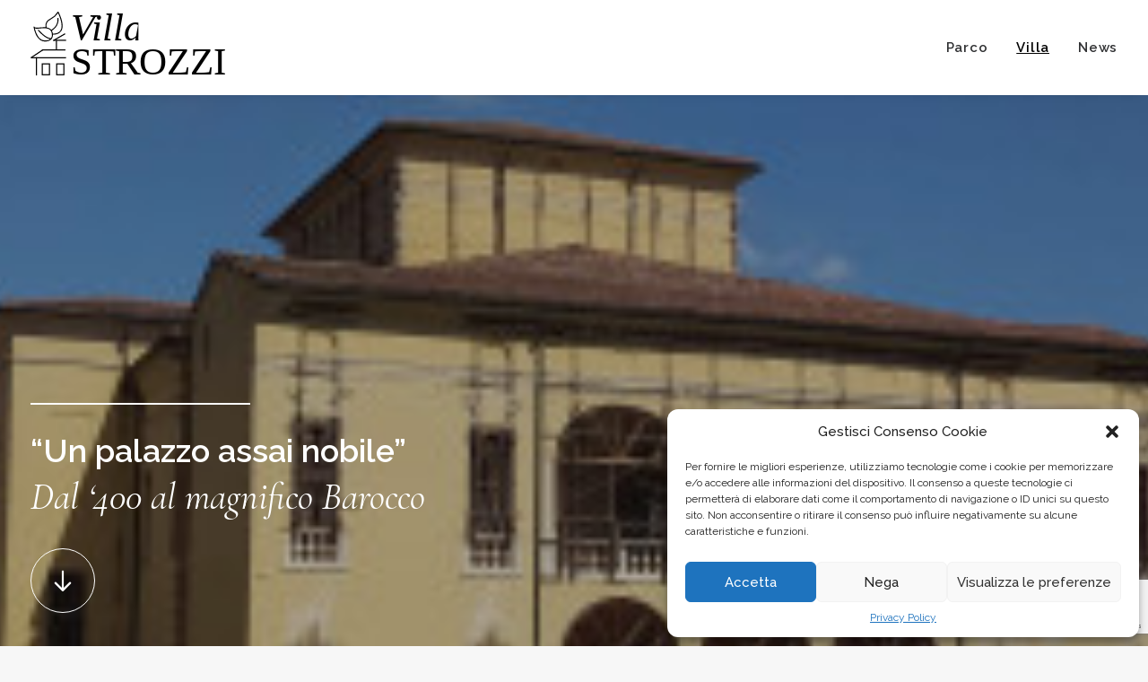

--- FILE ---
content_type: text/html; charset=utf-8
request_url: https://www.google.com/recaptcha/api2/anchor?ar=1&k=6LdYyjQoAAAAANe9_kUz_FpSKs68EchC0AL_BzMG&co=aHR0cHM6Ly92aWxsYXN0cm96emlwYWxpZGFuby5pdDo0NDM.&hl=en&v=PoyoqOPhxBO7pBk68S4YbpHZ&size=invisible&anchor-ms=20000&execute-ms=30000&cb=g3f3pr48oja6
body_size: 48815
content:
<!DOCTYPE HTML><html dir="ltr" lang="en"><head><meta http-equiv="Content-Type" content="text/html; charset=UTF-8">
<meta http-equiv="X-UA-Compatible" content="IE=edge">
<title>reCAPTCHA</title>
<style type="text/css">
/* cyrillic-ext */
@font-face {
  font-family: 'Roboto';
  font-style: normal;
  font-weight: 400;
  font-stretch: 100%;
  src: url(//fonts.gstatic.com/s/roboto/v48/KFO7CnqEu92Fr1ME7kSn66aGLdTylUAMa3GUBHMdazTgWw.woff2) format('woff2');
  unicode-range: U+0460-052F, U+1C80-1C8A, U+20B4, U+2DE0-2DFF, U+A640-A69F, U+FE2E-FE2F;
}
/* cyrillic */
@font-face {
  font-family: 'Roboto';
  font-style: normal;
  font-weight: 400;
  font-stretch: 100%;
  src: url(//fonts.gstatic.com/s/roboto/v48/KFO7CnqEu92Fr1ME7kSn66aGLdTylUAMa3iUBHMdazTgWw.woff2) format('woff2');
  unicode-range: U+0301, U+0400-045F, U+0490-0491, U+04B0-04B1, U+2116;
}
/* greek-ext */
@font-face {
  font-family: 'Roboto';
  font-style: normal;
  font-weight: 400;
  font-stretch: 100%;
  src: url(//fonts.gstatic.com/s/roboto/v48/KFO7CnqEu92Fr1ME7kSn66aGLdTylUAMa3CUBHMdazTgWw.woff2) format('woff2');
  unicode-range: U+1F00-1FFF;
}
/* greek */
@font-face {
  font-family: 'Roboto';
  font-style: normal;
  font-weight: 400;
  font-stretch: 100%;
  src: url(//fonts.gstatic.com/s/roboto/v48/KFO7CnqEu92Fr1ME7kSn66aGLdTylUAMa3-UBHMdazTgWw.woff2) format('woff2');
  unicode-range: U+0370-0377, U+037A-037F, U+0384-038A, U+038C, U+038E-03A1, U+03A3-03FF;
}
/* math */
@font-face {
  font-family: 'Roboto';
  font-style: normal;
  font-weight: 400;
  font-stretch: 100%;
  src: url(//fonts.gstatic.com/s/roboto/v48/KFO7CnqEu92Fr1ME7kSn66aGLdTylUAMawCUBHMdazTgWw.woff2) format('woff2');
  unicode-range: U+0302-0303, U+0305, U+0307-0308, U+0310, U+0312, U+0315, U+031A, U+0326-0327, U+032C, U+032F-0330, U+0332-0333, U+0338, U+033A, U+0346, U+034D, U+0391-03A1, U+03A3-03A9, U+03B1-03C9, U+03D1, U+03D5-03D6, U+03F0-03F1, U+03F4-03F5, U+2016-2017, U+2034-2038, U+203C, U+2040, U+2043, U+2047, U+2050, U+2057, U+205F, U+2070-2071, U+2074-208E, U+2090-209C, U+20D0-20DC, U+20E1, U+20E5-20EF, U+2100-2112, U+2114-2115, U+2117-2121, U+2123-214F, U+2190, U+2192, U+2194-21AE, U+21B0-21E5, U+21F1-21F2, U+21F4-2211, U+2213-2214, U+2216-22FF, U+2308-230B, U+2310, U+2319, U+231C-2321, U+2336-237A, U+237C, U+2395, U+239B-23B7, U+23D0, U+23DC-23E1, U+2474-2475, U+25AF, U+25B3, U+25B7, U+25BD, U+25C1, U+25CA, U+25CC, U+25FB, U+266D-266F, U+27C0-27FF, U+2900-2AFF, U+2B0E-2B11, U+2B30-2B4C, U+2BFE, U+3030, U+FF5B, U+FF5D, U+1D400-1D7FF, U+1EE00-1EEFF;
}
/* symbols */
@font-face {
  font-family: 'Roboto';
  font-style: normal;
  font-weight: 400;
  font-stretch: 100%;
  src: url(//fonts.gstatic.com/s/roboto/v48/KFO7CnqEu92Fr1ME7kSn66aGLdTylUAMaxKUBHMdazTgWw.woff2) format('woff2');
  unicode-range: U+0001-000C, U+000E-001F, U+007F-009F, U+20DD-20E0, U+20E2-20E4, U+2150-218F, U+2190, U+2192, U+2194-2199, U+21AF, U+21E6-21F0, U+21F3, U+2218-2219, U+2299, U+22C4-22C6, U+2300-243F, U+2440-244A, U+2460-24FF, U+25A0-27BF, U+2800-28FF, U+2921-2922, U+2981, U+29BF, U+29EB, U+2B00-2BFF, U+4DC0-4DFF, U+FFF9-FFFB, U+10140-1018E, U+10190-1019C, U+101A0, U+101D0-101FD, U+102E0-102FB, U+10E60-10E7E, U+1D2C0-1D2D3, U+1D2E0-1D37F, U+1F000-1F0FF, U+1F100-1F1AD, U+1F1E6-1F1FF, U+1F30D-1F30F, U+1F315, U+1F31C, U+1F31E, U+1F320-1F32C, U+1F336, U+1F378, U+1F37D, U+1F382, U+1F393-1F39F, U+1F3A7-1F3A8, U+1F3AC-1F3AF, U+1F3C2, U+1F3C4-1F3C6, U+1F3CA-1F3CE, U+1F3D4-1F3E0, U+1F3ED, U+1F3F1-1F3F3, U+1F3F5-1F3F7, U+1F408, U+1F415, U+1F41F, U+1F426, U+1F43F, U+1F441-1F442, U+1F444, U+1F446-1F449, U+1F44C-1F44E, U+1F453, U+1F46A, U+1F47D, U+1F4A3, U+1F4B0, U+1F4B3, U+1F4B9, U+1F4BB, U+1F4BF, U+1F4C8-1F4CB, U+1F4D6, U+1F4DA, U+1F4DF, U+1F4E3-1F4E6, U+1F4EA-1F4ED, U+1F4F7, U+1F4F9-1F4FB, U+1F4FD-1F4FE, U+1F503, U+1F507-1F50B, U+1F50D, U+1F512-1F513, U+1F53E-1F54A, U+1F54F-1F5FA, U+1F610, U+1F650-1F67F, U+1F687, U+1F68D, U+1F691, U+1F694, U+1F698, U+1F6AD, U+1F6B2, U+1F6B9-1F6BA, U+1F6BC, U+1F6C6-1F6CF, U+1F6D3-1F6D7, U+1F6E0-1F6EA, U+1F6F0-1F6F3, U+1F6F7-1F6FC, U+1F700-1F7FF, U+1F800-1F80B, U+1F810-1F847, U+1F850-1F859, U+1F860-1F887, U+1F890-1F8AD, U+1F8B0-1F8BB, U+1F8C0-1F8C1, U+1F900-1F90B, U+1F93B, U+1F946, U+1F984, U+1F996, U+1F9E9, U+1FA00-1FA6F, U+1FA70-1FA7C, U+1FA80-1FA89, U+1FA8F-1FAC6, U+1FACE-1FADC, U+1FADF-1FAE9, U+1FAF0-1FAF8, U+1FB00-1FBFF;
}
/* vietnamese */
@font-face {
  font-family: 'Roboto';
  font-style: normal;
  font-weight: 400;
  font-stretch: 100%;
  src: url(//fonts.gstatic.com/s/roboto/v48/KFO7CnqEu92Fr1ME7kSn66aGLdTylUAMa3OUBHMdazTgWw.woff2) format('woff2');
  unicode-range: U+0102-0103, U+0110-0111, U+0128-0129, U+0168-0169, U+01A0-01A1, U+01AF-01B0, U+0300-0301, U+0303-0304, U+0308-0309, U+0323, U+0329, U+1EA0-1EF9, U+20AB;
}
/* latin-ext */
@font-face {
  font-family: 'Roboto';
  font-style: normal;
  font-weight: 400;
  font-stretch: 100%;
  src: url(//fonts.gstatic.com/s/roboto/v48/KFO7CnqEu92Fr1ME7kSn66aGLdTylUAMa3KUBHMdazTgWw.woff2) format('woff2');
  unicode-range: U+0100-02BA, U+02BD-02C5, U+02C7-02CC, U+02CE-02D7, U+02DD-02FF, U+0304, U+0308, U+0329, U+1D00-1DBF, U+1E00-1E9F, U+1EF2-1EFF, U+2020, U+20A0-20AB, U+20AD-20C0, U+2113, U+2C60-2C7F, U+A720-A7FF;
}
/* latin */
@font-face {
  font-family: 'Roboto';
  font-style: normal;
  font-weight: 400;
  font-stretch: 100%;
  src: url(//fonts.gstatic.com/s/roboto/v48/KFO7CnqEu92Fr1ME7kSn66aGLdTylUAMa3yUBHMdazQ.woff2) format('woff2');
  unicode-range: U+0000-00FF, U+0131, U+0152-0153, U+02BB-02BC, U+02C6, U+02DA, U+02DC, U+0304, U+0308, U+0329, U+2000-206F, U+20AC, U+2122, U+2191, U+2193, U+2212, U+2215, U+FEFF, U+FFFD;
}
/* cyrillic-ext */
@font-face {
  font-family: 'Roboto';
  font-style: normal;
  font-weight: 500;
  font-stretch: 100%;
  src: url(//fonts.gstatic.com/s/roboto/v48/KFO7CnqEu92Fr1ME7kSn66aGLdTylUAMa3GUBHMdazTgWw.woff2) format('woff2');
  unicode-range: U+0460-052F, U+1C80-1C8A, U+20B4, U+2DE0-2DFF, U+A640-A69F, U+FE2E-FE2F;
}
/* cyrillic */
@font-face {
  font-family: 'Roboto';
  font-style: normal;
  font-weight: 500;
  font-stretch: 100%;
  src: url(//fonts.gstatic.com/s/roboto/v48/KFO7CnqEu92Fr1ME7kSn66aGLdTylUAMa3iUBHMdazTgWw.woff2) format('woff2');
  unicode-range: U+0301, U+0400-045F, U+0490-0491, U+04B0-04B1, U+2116;
}
/* greek-ext */
@font-face {
  font-family: 'Roboto';
  font-style: normal;
  font-weight: 500;
  font-stretch: 100%;
  src: url(//fonts.gstatic.com/s/roboto/v48/KFO7CnqEu92Fr1ME7kSn66aGLdTylUAMa3CUBHMdazTgWw.woff2) format('woff2');
  unicode-range: U+1F00-1FFF;
}
/* greek */
@font-face {
  font-family: 'Roboto';
  font-style: normal;
  font-weight: 500;
  font-stretch: 100%;
  src: url(//fonts.gstatic.com/s/roboto/v48/KFO7CnqEu92Fr1ME7kSn66aGLdTylUAMa3-UBHMdazTgWw.woff2) format('woff2');
  unicode-range: U+0370-0377, U+037A-037F, U+0384-038A, U+038C, U+038E-03A1, U+03A3-03FF;
}
/* math */
@font-face {
  font-family: 'Roboto';
  font-style: normal;
  font-weight: 500;
  font-stretch: 100%;
  src: url(//fonts.gstatic.com/s/roboto/v48/KFO7CnqEu92Fr1ME7kSn66aGLdTylUAMawCUBHMdazTgWw.woff2) format('woff2');
  unicode-range: U+0302-0303, U+0305, U+0307-0308, U+0310, U+0312, U+0315, U+031A, U+0326-0327, U+032C, U+032F-0330, U+0332-0333, U+0338, U+033A, U+0346, U+034D, U+0391-03A1, U+03A3-03A9, U+03B1-03C9, U+03D1, U+03D5-03D6, U+03F0-03F1, U+03F4-03F5, U+2016-2017, U+2034-2038, U+203C, U+2040, U+2043, U+2047, U+2050, U+2057, U+205F, U+2070-2071, U+2074-208E, U+2090-209C, U+20D0-20DC, U+20E1, U+20E5-20EF, U+2100-2112, U+2114-2115, U+2117-2121, U+2123-214F, U+2190, U+2192, U+2194-21AE, U+21B0-21E5, U+21F1-21F2, U+21F4-2211, U+2213-2214, U+2216-22FF, U+2308-230B, U+2310, U+2319, U+231C-2321, U+2336-237A, U+237C, U+2395, U+239B-23B7, U+23D0, U+23DC-23E1, U+2474-2475, U+25AF, U+25B3, U+25B7, U+25BD, U+25C1, U+25CA, U+25CC, U+25FB, U+266D-266F, U+27C0-27FF, U+2900-2AFF, U+2B0E-2B11, U+2B30-2B4C, U+2BFE, U+3030, U+FF5B, U+FF5D, U+1D400-1D7FF, U+1EE00-1EEFF;
}
/* symbols */
@font-face {
  font-family: 'Roboto';
  font-style: normal;
  font-weight: 500;
  font-stretch: 100%;
  src: url(//fonts.gstatic.com/s/roboto/v48/KFO7CnqEu92Fr1ME7kSn66aGLdTylUAMaxKUBHMdazTgWw.woff2) format('woff2');
  unicode-range: U+0001-000C, U+000E-001F, U+007F-009F, U+20DD-20E0, U+20E2-20E4, U+2150-218F, U+2190, U+2192, U+2194-2199, U+21AF, U+21E6-21F0, U+21F3, U+2218-2219, U+2299, U+22C4-22C6, U+2300-243F, U+2440-244A, U+2460-24FF, U+25A0-27BF, U+2800-28FF, U+2921-2922, U+2981, U+29BF, U+29EB, U+2B00-2BFF, U+4DC0-4DFF, U+FFF9-FFFB, U+10140-1018E, U+10190-1019C, U+101A0, U+101D0-101FD, U+102E0-102FB, U+10E60-10E7E, U+1D2C0-1D2D3, U+1D2E0-1D37F, U+1F000-1F0FF, U+1F100-1F1AD, U+1F1E6-1F1FF, U+1F30D-1F30F, U+1F315, U+1F31C, U+1F31E, U+1F320-1F32C, U+1F336, U+1F378, U+1F37D, U+1F382, U+1F393-1F39F, U+1F3A7-1F3A8, U+1F3AC-1F3AF, U+1F3C2, U+1F3C4-1F3C6, U+1F3CA-1F3CE, U+1F3D4-1F3E0, U+1F3ED, U+1F3F1-1F3F3, U+1F3F5-1F3F7, U+1F408, U+1F415, U+1F41F, U+1F426, U+1F43F, U+1F441-1F442, U+1F444, U+1F446-1F449, U+1F44C-1F44E, U+1F453, U+1F46A, U+1F47D, U+1F4A3, U+1F4B0, U+1F4B3, U+1F4B9, U+1F4BB, U+1F4BF, U+1F4C8-1F4CB, U+1F4D6, U+1F4DA, U+1F4DF, U+1F4E3-1F4E6, U+1F4EA-1F4ED, U+1F4F7, U+1F4F9-1F4FB, U+1F4FD-1F4FE, U+1F503, U+1F507-1F50B, U+1F50D, U+1F512-1F513, U+1F53E-1F54A, U+1F54F-1F5FA, U+1F610, U+1F650-1F67F, U+1F687, U+1F68D, U+1F691, U+1F694, U+1F698, U+1F6AD, U+1F6B2, U+1F6B9-1F6BA, U+1F6BC, U+1F6C6-1F6CF, U+1F6D3-1F6D7, U+1F6E0-1F6EA, U+1F6F0-1F6F3, U+1F6F7-1F6FC, U+1F700-1F7FF, U+1F800-1F80B, U+1F810-1F847, U+1F850-1F859, U+1F860-1F887, U+1F890-1F8AD, U+1F8B0-1F8BB, U+1F8C0-1F8C1, U+1F900-1F90B, U+1F93B, U+1F946, U+1F984, U+1F996, U+1F9E9, U+1FA00-1FA6F, U+1FA70-1FA7C, U+1FA80-1FA89, U+1FA8F-1FAC6, U+1FACE-1FADC, U+1FADF-1FAE9, U+1FAF0-1FAF8, U+1FB00-1FBFF;
}
/* vietnamese */
@font-face {
  font-family: 'Roboto';
  font-style: normal;
  font-weight: 500;
  font-stretch: 100%;
  src: url(//fonts.gstatic.com/s/roboto/v48/KFO7CnqEu92Fr1ME7kSn66aGLdTylUAMa3OUBHMdazTgWw.woff2) format('woff2');
  unicode-range: U+0102-0103, U+0110-0111, U+0128-0129, U+0168-0169, U+01A0-01A1, U+01AF-01B0, U+0300-0301, U+0303-0304, U+0308-0309, U+0323, U+0329, U+1EA0-1EF9, U+20AB;
}
/* latin-ext */
@font-face {
  font-family: 'Roboto';
  font-style: normal;
  font-weight: 500;
  font-stretch: 100%;
  src: url(//fonts.gstatic.com/s/roboto/v48/KFO7CnqEu92Fr1ME7kSn66aGLdTylUAMa3KUBHMdazTgWw.woff2) format('woff2');
  unicode-range: U+0100-02BA, U+02BD-02C5, U+02C7-02CC, U+02CE-02D7, U+02DD-02FF, U+0304, U+0308, U+0329, U+1D00-1DBF, U+1E00-1E9F, U+1EF2-1EFF, U+2020, U+20A0-20AB, U+20AD-20C0, U+2113, U+2C60-2C7F, U+A720-A7FF;
}
/* latin */
@font-face {
  font-family: 'Roboto';
  font-style: normal;
  font-weight: 500;
  font-stretch: 100%;
  src: url(//fonts.gstatic.com/s/roboto/v48/KFO7CnqEu92Fr1ME7kSn66aGLdTylUAMa3yUBHMdazQ.woff2) format('woff2');
  unicode-range: U+0000-00FF, U+0131, U+0152-0153, U+02BB-02BC, U+02C6, U+02DA, U+02DC, U+0304, U+0308, U+0329, U+2000-206F, U+20AC, U+2122, U+2191, U+2193, U+2212, U+2215, U+FEFF, U+FFFD;
}
/* cyrillic-ext */
@font-face {
  font-family: 'Roboto';
  font-style: normal;
  font-weight: 900;
  font-stretch: 100%;
  src: url(//fonts.gstatic.com/s/roboto/v48/KFO7CnqEu92Fr1ME7kSn66aGLdTylUAMa3GUBHMdazTgWw.woff2) format('woff2');
  unicode-range: U+0460-052F, U+1C80-1C8A, U+20B4, U+2DE0-2DFF, U+A640-A69F, U+FE2E-FE2F;
}
/* cyrillic */
@font-face {
  font-family: 'Roboto';
  font-style: normal;
  font-weight: 900;
  font-stretch: 100%;
  src: url(//fonts.gstatic.com/s/roboto/v48/KFO7CnqEu92Fr1ME7kSn66aGLdTylUAMa3iUBHMdazTgWw.woff2) format('woff2');
  unicode-range: U+0301, U+0400-045F, U+0490-0491, U+04B0-04B1, U+2116;
}
/* greek-ext */
@font-face {
  font-family: 'Roboto';
  font-style: normal;
  font-weight: 900;
  font-stretch: 100%;
  src: url(//fonts.gstatic.com/s/roboto/v48/KFO7CnqEu92Fr1ME7kSn66aGLdTylUAMa3CUBHMdazTgWw.woff2) format('woff2');
  unicode-range: U+1F00-1FFF;
}
/* greek */
@font-face {
  font-family: 'Roboto';
  font-style: normal;
  font-weight: 900;
  font-stretch: 100%;
  src: url(//fonts.gstatic.com/s/roboto/v48/KFO7CnqEu92Fr1ME7kSn66aGLdTylUAMa3-UBHMdazTgWw.woff2) format('woff2');
  unicode-range: U+0370-0377, U+037A-037F, U+0384-038A, U+038C, U+038E-03A1, U+03A3-03FF;
}
/* math */
@font-face {
  font-family: 'Roboto';
  font-style: normal;
  font-weight: 900;
  font-stretch: 100%;
  src: url(//fonts.gstatic.com/s/roboto/v48/KFO7CnqEu92Fr1ME7kSn66aGLdTylUAMawCUBHMdazTgWw.woff2) format('woff2');
  unicode-range: U+0302-0303, U+0305, U+0307-0308, U+0310, U+0312, U+0315, U+031A, U+0326-0327, U+032C, U+032F-0330, U+0332-0333, U+0338, U+033A, U+0346, U+034D, U+0391-03A1, U+03A3-03A9, U+03B1-03C9, U+03D1, U+03D5-03D6, U+03F0-03F1, U+03F4-03F5, U+2016-2017, U+2034-2038, U+203C, U+2040, U+2043, U+2047, U+2050, U+2057, U+205F, U+2070-2071, U+2074-208E, U+2090-209C, U+20D0-20DC, U+20E1, U+20E5-20EF, U+2100-2112, U+2114-2115, U+2117-2121, U+2123-214F, U+2190, U+2192, U+2194-21AE, U+21B0-21E5, U+21F1-21F2, U+21F4-2211, U+2213-2214, U+2216-22FF, U+2308-230B, U+2310, U+2319, U+231C-2321, U+2336-237A, U+237C, U+2395, U+239B-23B7, U+23D0, U+23DC-23E1, U+2474-2475, U+25AF, U+25B3, U+25B7, U+25BD, U+25C1, U+25CA, U+25CC, U+25FB, U+266D-266F, U+27C0-27FF, U+2900-2AFF, U+2B0E-2B11, U+2B30-2B4C, U+2BFE, U+3030, U+FF5B, U+FF5D, U+1D400-1D7FF, U+1EE00-1EEFF;
}
/* symbols */
@font-face {
  font-family: 'Roboto';
  font-style: normal;
  font-weight: 900;
  font-stretch: 100%;
  src: url(//fonts.gstatic.com/s/roboto/v48/KFO7CnqEu92Fr1ME7kSn66aGLdTylUAMaxKUBHMdazTgWw.woff2) format('woff2');
  unicode-range: U+0001-000C, U+000E-001F, U+007F-009F, U+20DD-20E0, U+20E2-20E4, U+2150-218F, U+2190, U+2192, U+2194-2199, U+21AF, U+21E6-21F0, U+21F3, U+2218-2219, U+2299, U+22C4-22C6, U+2300-243F, U+2440-244A, U+2460-24FF, U+25A0-27BF, U+2800-28FF, U+2921-2922, U+2981, U+29BF, U+29EB, U+2B00-2BFF, U+4DC0-4DFF, U+FFF9-FFFB, U+10140-1018E, U+10190-1019C, U+101A0, U+101D0-101FD, U+102E0-102FB, U+10E60-10E7E, U+1D2C0-1D2D3, U+1D2E0-1D37F, U+1F000-1F0FF, U+1F100-1F1AD, U+1F1E6-1F1FF, U+1F30D-1F30F, U+1F315, U+1F31C, U+1F31E, U+1F320-1F32C, U+1F336, U+1F378, U+1F37D, U+1F382, U+1F393-1F39F, U+1F3A7-1F3A8, U+1F3AC-1F3AF, U+1F3C2, U+1F3C4-1F3C6, U+1F3CA-1F3CE, U+1F3D4-1F3E0, U+1F3ED, U+1F3F1-1F3F3, U+1F3F5-1F3F7, U+1F408, U+1F415, U+1F41F, U+1F426, U+1F43F, U+1F441-1F442, U+1F444, U+1F446-1F449, U+1F44C-1F44E, U+1F453, U+1F46A, U+1F47D, U+1F4A3, U+1F4B0, U+1F4B3, U+1F4B9, U+1F4BB, U+1F4BF, U+1F4C8-1F4CB, U+1F4D6, U+1F4DA, U+1F4DF, U+1F4E3-1F4E6, U+1F4EA-1F4ED, U+1F4F7, U+1F4F9-1F4FB, U+1F4FD-1F4FE, U+1F503, U+1F507-1F50B, U+1F50D, U+1F512-1F513, U+1F53E-1F54A, U+1F54F-1F5FA, U+1F610, U+1F650-1F67F, U+1F687, U+1F68D, U+1F691, U+1F694, U+1F698, U+1F6AD, U+1F6B2, U+1F6B9-1F6BA, U+1F6BC, U+1F6C6-1F6CF, U+1F6D3-1F6D7, U+1F6E0-1F6EA, U+1F6F0-1F6F3, U+1F6F7-1F6FC, U+1F700-1F7FF, U+1F800-1F80B, U+1F810-1F847, U+1F850-1F859, U+1F860-1F887, U+1F890-1F8AD, U+1F8B0-1F8BB, U+1F8C0-1F8C1, U+1F900-1F90B, U+1F93B, U+1F946, U+1F984, U+1F996, U+1F9E9, U+1FA00-1FA6F, U+1FA70-1FA7C, U+1FA80-1FA89, U+1FA8F-1FAC6, U+1FACE-1FADC, U+1FADF-1FAE9, U+1FAF0-1FAF8, U+1FB00-1FBFF;
}
/* vietnamese */
@font-face {
  font-family: 'Roboto';
  font-style: normal;
  font-weight: 900;
  font-stretch: 100%;
  src: url(//fonts.gstatic.com/s/roboto/v48/KFO7CnqEu92Fr1ME7kSn66aGLdTylUAMa3OUBHMdazTgWw.woff2) format('woff2');
  unicode-range: U+0102-0103, U+0110-0111, U+0128-0129, U+0168-0169, U+01A0-01A1, U+01AF-01B0, U+0300-0301, U+0303-0304, U+0308-0309, U+0323, U+0329, U+1EA0-1EF9, U+20AB;
}
/* latin-ext */
@font-face {
  font-family: 'Roboto';
  font-style: normal;
  font-weight: 900;
  font-stretch: 100%;
  src: url(//fonts.gstatic.com/s/roboto/v48/KFO7CnqEu92Fr1ME7kSn66aGLdTylUAMa3KUBHMdazTgWw.woff2) format('woff2');
  unicode-range: U+0100-02BA, U+02BD-02C5, U+02C7-02CC, U+02CE-02D7, U+02DD-02FF, U+0304, U+0308, U+0329, U+1D00-1DBF, U+1E00-1E9F, U+1EF2-1EFF, U+2020, U+20A0-20AB, U+20AD-20C0, U+2113, U+2C60-2C7F, U+A720-A7FF;
}
/* latin */
@font-face {
  font-family: 'Roboto';
  font-style: normal;
  font-weight: 900;
  font-stretch: 100%;
  src: url(//fonts.gstatic.com/s/roboto/v48/KFO7CnqEu92Fr1ME7kSn66aGLdTylUAMa3yUBHMdazQ.woff2) format('woff2');
  unicode-range: U+0000-00FF, U+0131, U+0152-0153, U+02BB-02BC, U+02C6, U+02DA, U+02DC, U+0304, U+0308, U+0329, U+2000-206F, U+20AC, U+2122, U+2191, U+2193, U+2212, U+2215, U+FEFF, U+FFFD;
}

</style>
<link rel="stylesheet" type="text/css" href="https://www.gstatic.com/recaptcha/releases/PoyoqOPhxBO7pBk68S4YbpHZ/styles__ltr.css">
<script nonce="YTNbJ6CFoPunKyaiIU9BQA" type="text/javascript">window['__recaptcha_api'] = 'https://www.google.com/recaptcha/api2/';</script>
<script type="text/javascript" src="https://www.gstatic.com/recaptcha/releases/PoyoqOPhxBO7pBk68S4YbpHZ/recaptcha__en.js" nonce="YTNbJ6CFoPunKyaiIU9BQA">
      
    </script></head>
<body><div id="rc-anchor-alert" class="rc-anchor-alert"></div>
<input type="hidden" id="recaptcha-token" value="[base64]">
<script type="text/javascript" nonce="YTNbJ6CFoPunKyaiIU9BQA">
      recaptcha.anchor.Main.init("[\x22ainput\x22,[\x22bgdata\x22,\x22\x22,\[base64]/[base64]/UltIKytdPWE6KGE8MjA0OD9SW0grK109YT4+NnwxOTI6KChhJjY0NTEyKT09NTUyOTYmJnErMTxoLmxlbmd0aCYmKGguY2hhckNvZGVBdChxKzEpJjY0NTEyKT09NTYzMjA/[base64]/MjU1OlI/[base64]/[base64]/[base64]/[base64]/[base64]/[base64]/[base64]/[base64]/[base64]/[base64]\x22,\[base64]\\u003d\x22,\x22wrfCqsO2w6vCg8KQw6PCjMKnX1jDucOCwpfDgMO7G3czw5Z0DBZTH8OrLMOOeMK/[base64]/DqMK7woXCkcOlJjjCvMKDw5LDjmYFwoLCi2HDn8OQa8KHwrLCssKQZz/DgXnCucKyLcKmwrzCqG94w6LCs8OYw4lrD8KBD1/CusKZRUN7w73ClAZITMOawoFWaMK0w6ZYwq89w5YSwog3asKvw5TCuMKPwrrDrcKlME3DlmbDjUHCuT9RwqDCgyk6acKxw7F6bcKUJz8pPS5SBMOMwojDmsK2w4fCn8KwWsOUP30xAMKGeHs1wq/DnsOcw47CusOnw7wMw5pfJsOgwr3DjgnDgncQw7Fow61RwqvCgEUeAUVRwp5Vw6XCq8KEZUQMaMO2w7kQBGBTwpVhw5UoCUk2wrzCjk/Dp3cQV8KGYxfCqsO1EXpiPkrDk8OKwqvCowoUXsOAw5DCtzF3G0nDqwPDi28rwqpDMsKRw6TChcKLCSkiw5LCoyzCpAN0wrIxw4LCumoAfhcXwqzCgMK4JsKoEjfCvW7DjsKowr7DjH5LbMKEdXzDvS7CqcO9woNgWD/CjcKZcxQ2ERTDl8OzwpJ3w4LDrMOzw7TCvcOJwrPCuiPCllctD0Rbw67Cq8OzGy3Dj8Oawpt9wpfDu8O/wpDCgsOcw6bCo8OnwpfCpcKRGMO3V8KrwpzCjnlkw77CoysudsOpMh02NsOQw59cwrNKw5fDssO0M1p2wrwWdsOZwrhcw6TCoUrCqWLCpUcEwpnCiG53w5leDXPCrV3DgsOXIcOLfzAxd8KpX8OvPW7Dgg/CqcKzaArDvcO9wozCvS0FXsO+ZcOiw4Qzd8Ouw4vCtB07w6rChsOONhfDrRzCgMKdw5XDngrDolUsdMKEKC7Dvm7CqsOaw7kUfcKITxsmScKAw4fChyLDnMKMGMOUw5rDs8KfwosqXC/CoHHDlT4Rw6hbwq7DgMKbw5nCpcK+w6zDphh+TcK0Z0QTVFrDqUkmwoXDtWvClFLCi8O1woByw4kjMsKGdMOjQsK8w7lWaA7DnsKJw4tLSMOBcwDCusKPwp7DoMOmXCrCpjQ/[base64]/NhjChiJPLHzCnnTCkxUtwoZow6/DrcKow7rDmU/DhMKww5nCnMOLw7McHcOHBcOVPhsoM1Q8a8KDw45Ww4d0wq8Nw6ESw6how4gUw5jDqMOwKgNtwrdNTQjDosKpHcKRw43Cl8K8BsK7IxHDtAnCusKSfyjCtcKWwp/Ck8OJT8ORbsOHCsK8Rz3DocKTWScDwptvBcOiw5Iuwq/[base64]/K8OowpHDpMKOw5XDtsK+wpnDqhHCrhHCqmc4Jk7DvWvCmAPCusKicsKmORJ8CVPCmsKLO2/[base64]/CqcOnBkN+w6lVw7/CgV/Dh1nDgRfDhX4Ew5Z8ZsODUzzDpwY4JmdVSMOXw4HCkFRDw7nDjMOdwo/DontRE0sUw4nDiH7Ds3ANJihsbsKXwqIaXMOXw4jDsS0zHMOPwp7ChsKkQMOxCcOlwpdsUcOAOxAMTsOkw5PCl8KrwoRBw6M9alzCmQLDi8Kgw6bDicO/BSJXVEw6PmfDqWLCihzDsgR2wpvCoF/ClBDCh8Kgw6UUwrAQEUpnBsO8w5jDpTM+wqHCjCBkwrTClXArw7Agw6RZw64uwrLCgMOBCMOZwr9xT0tMw6/Dr23Cp8KcbnptwprCkiwVJcKBOhc2MgRnG8OzwoTDjsKjUcKswoHDizfDlSLCiwwVw73Cmg7DujXDnsO+cHwlwoPDmDbDvArCjcKGchkMfsKYw5JZAQTDusKWw7rCvcOMb8OXwpYccCMVaRTCignCsMOdC8KwX2zClmx/T8KrwrlBw5NXwqjClMOowpHCrcK8DcO2cT/DgcOowq/Cukdtwr0eWMKJw5N1ZsOXGnzDjQXCkgYJKcK7X0HDiMKbwpzCmh/DlA/CjsKpTk9GwpPCnSDDmXvCqiVFN8KzXsO4BUfDucKbwrDDoMO5ZgjCuTYvI8OmSMODwpZswq/ChsOUNcKVw5LCvxXCvTnCrGcsasKAVnAww5HCv19TdcO5w6XCkEbCon8Lwo9Fw741VhbDtX7DiVXCuCnDll3DiyfCm8OwwpELw6dew5jCl05HwqIFwp7CtX7Ch8Khw7vDsMOUSsOVwohIDjBQwrrCqMOYw5s/[base64]/CsUXCs8KmKsKKw6fDgMKWNcKOworCvsOOcMKSb8Kgw7rDtcOtwr4Ew706wobDiHMdwrzDmQvDrcKNw6JWw4rDmMOLUnbCpMKxHQrDmjHDtMOVJg/[base64]/w5jCpg00w4LClQTDqVfDmxRSYMO9wpNfw5VTDMOAworDncKaTgDCngoGSijCv8OwG8K/w4HDtx/CrHEIYsKcw7V/wq9xNi4/w7/DhcKTasO/dsKowqRZwonDvH3DosO7IDzDgy3Dt8O2w7dpZ2bDvE1AwpcQw6oyFk3DrMOow6lJLVTCuMKHZS/DkGwOwrjCjBLCilHCoD8jwqDDtznDiTdWV25Kw4zCsiDDhcKxXUk1Y8OHLQXClMOtwrXCtRTDh8KjAHJzw4oVwoAOQ3XCohXDkcKWw54Pw7jDlwjDvDckw6DCmS0eH0AxwqwXwrjDlsOsw6cmw5F5YcOxWCI9IyYDY3fCqsO0w58owoInw7/Di8OoMcKYVMKeBm7Crm/Ds8OjXAI4CGVew6dxPmHDiMOSA8Kxwq3Dh0fCk8KYwrrDssKDwovDlhbChsK3D03DhMKDwobDvcK/w7PDocKrOQzChmvDpsOLw4fCs8O7WMK2w7jDrRkxMiZFfcO0LBcgMsO3F8KoJm5dwqfCh8OzR8KkWXIewp/ChEMSw59GBMKowqfCnHAsw4MJDsKpw4vCmsOMw4/ClMKoAsKZcTlKEC/DlcO2w6pIwppQSEEHw7jDqHLDvsK1w5/CiMOIw7vCnMOEwrkxQ8KMfgHDqhfDsMO+w5t7NcKgflfDrgfCmcOhw57Dj8Oefx/Ch8OSJj/ChS0RBcOiwoXDm8Kjw6wIN3FdS2fCiMKKwrs+dsODRHHCs8KAMx/Ct8OWwqJ9WMOdQMOxbcKheMKZwo9CwoDCmloFwqVjwq/DnBgYwpLCm0wmwo7DrlJrDsOSwpZ6w57Dnk7ChUYQwqPCkMOQw77CgMKaw59UAlZzXUbCtEhXTMKwbHzDhsODUChufsO8wqYdBxE/bsKtw4PDsADDj8OLY8O1TcO3OsKSw59YZwIoe3g1aC4wwqPDsWceED98w4Jyw4o9w7nDmyACcWdVcmfDhMOcwp0FDho4CsKRwrjDigLCqsObIGPDuyQGEyNJwpTCrhIWwro5fnrCh8O5wofCjzTCqy/DtgcFw4LDmcK1w5oSwrRKPVXCr8KPwqvDlcOyacOJHcO9wqoTw5U6XSPDicKJwr/CowI2eVLCnsOnf8Kqw5cRwoPCvlJhPMOqO8KrSFPCmWogFnzDqHHDvMOnwrMxQcKfeMK5w61KHcKcIcOrw73CkXjClsO/w4QyYMO3aRgrOMOBwqPCoMO9w77Cq1law4Z/[base64]/DpmgQS8KNwpDDlMOJXsKWwoxVw4cJBnvCtcKyBhxmBCPCjEPCj8KHw7/Cr8OYw47CosODQcKdwo3DmBTDkA/Dh18fwqrDq8KDQcK6DcOMAk0fwrYHwoEMTRfDkTl2w7bCigrCv24owp3DjzLDl19Ww4rDvX5Ew5gKw6nDhDLCvTh1w7TCpmopPnV3Y3bCljthNsOIUFfChcOHRMKWwrYvEcK/wqzCtcOdw7TCtj7CrFsuNB0+C398w7/DpSgYTyLCsCsHwqLDg8Khw5h2LcK7wo7DhUchJcKxHjfDjF7CmkUowprCmcKlKkVsw6/[base64]/CrnQ1wrdAw4J9w5VadsOlDxtxw6zCisKLwqfCnQnCiy7CkkzCp0TCmzZRV8KVA3RqBcKcwr/[base64]/R8Kkwr3CqcKlwqrClcOdXVXDhsOzUVrDpjEDO2huwoxZwqESw5LCrsKCwoXCvsKjwossBBTDjkUVw4XCtcKgexdxw4VHw5cFw7zCmMKqwrfDrsOYTx9lwpZswolsezzCjMKBw7QPwo07w61NSw/CssKNIDYVJT/[base64]/DvcO/wqrDisKhVQFXw5DCi8Oaw5PCgFXCuiN0w6lyUcOpb8KPwoLDisKAw6fCkwDChcK9d8O6BcOVwpDDlmAeXFV0XcKrTcKHA8KKwrzCgsOKw60Tw6FowrHCmAoDw4jCkXTDkz/CvHbCv3gHw4TDmsKAHcK8wolJSzM6wpbCmMO0cFjDgjQWwr0iw7oiF8KDJxEeVcOpaTzDkAImwrgnwqXCu8OSTcKfZcOKwr1swq3CjsKGYMKtDMKxTMK4aWkkwpLCg8OcJR7CnErDo8KBeXMCeCwJDR3CosOuOcOcw6lxEcKlwp9dGX3CpDzCrG/CmGXCs8OoDxjDssObQMKww6AqXcKXIAvCrsOQNj0hXcKsIHJ0w6FAY8K1RwXDlMOuwqrCuhFFdcKOezttwqUZw5/CrcOaTsKITcOXw6pwwoPDlcKHw4PDg309J8OWwr9iwp3Dpkduw6HDuTLCksKnwoo+wrfDuSTDrB1Lw5p3Q8KHw6zDkn7DrMK/[base64]/w7fCv1pCw4zCisKLWMOLLzEGe0PDuGINZsK2w73DsVZvG0Z8BzrCtkrCsjQJwq5YE3jCv2jCvlUGMsOEwq/DgnTDsMKEHHxAw7s6e2VdwrvDjcK/[base64]/w5rDosKfVF0Nw77Cj8K2wr/CjsK/[base64]/w78CwqZlw5PDr8O0w5/DiEdXb8KKDsKhw61PwrzCpsKZw7Q1WiV5w4jDt11pByLDn30cHcOfwroawp/CmCcvwq/[base64]/w6/DjcKFwqZDLVhswr3Coy7DnsKjBEBkwr/[base64]/DkMKgw53CklfDr8K7w7thFShpwpgCw6M/WBjDncKDw7B3w4tkGkvDssKffMOgW3Y9w7NMLxbDg8KhwonDvsORdGrCpBjCu8OyXcOaKsKJw7DDncKbGxMRw6LCpsKPU8KtJjDCvErCu8Onwr8JYWHDqD/[base64]/[base64]/DgwzCucKKHMOeOMKwwoQ7w5XCkmgAR8Kuw60Pwqdvwotaw4Vkw7QMwqXDrMKoW3DDjm5/DwfCrVDCujI4WSgiwq8swqzDvMOSwrRodsK3NVVUOMOGUsKeTcKiwphAwotWYMOBXhoywoTClsOEwrzDozZSQ1rClhxbOsKGQFHCvWHDv3/CoMK/W8OHw47Cg8ORVcOXdkXCkMOPwrl1wrIvZ8O+w5rDvTvCtMK+UwFKwq0pwrPCihrDjSbCtwFfwrxKZSHCiMOLwoHDh8KmZMOZwqHCsATDkz9yZiTCjRopd2ZvwpjDm8O0HMK/[base64]/Dkyg5wojCijZQeiDDkAjChj3DmcKqCMOvw4c9eTzCq0PDvBzDmC7DpkYbwrFLwqZTw6bCjy7DpyrCtsO7amfCgHDDj8KaCsKuGz17O2HDpXccwq3CmMKZw6LCnMOCw77DqSTCqFTCkWjDhz/CkcKFAcKjw4wIwr5MX1pfwpHCoFpZw44EPnsmwpFNDcOSTxPCi2wTwrouO8OiMsKCwqVCwrzDh8KyJcORDcO9Xlwkw4rClcKwZQQbbsKGwqtrwpbDnwHCtk/DkcKww5M1fh9QbHxvw5VBw6IiwrVrw5pcbmomCTfCjz8Mw5llwq9jwqPCpsO7w7nCpXbCpsK9Fx/[base64]/[base64]/Chkhowr5twos8U2Fmw516EsO4asO8CjZNVntWw7bDpcK3a3DDoAAqVy7Dp1tsQcKaJ8Kyw6JIUX1Gw5RSw6vCoybCtsKTw7MnNU/[base64]/LnlYw4/CusKwwpZKwrTDicKsYnjDpsKobxjCnGw+wqcofcKsexdzw7g4wqcXwrHDr2/Cigt0w6nDmMK4w5dUfsOhwonDksOcwqHCpATCrXcKSzvDvMK7biUUw6ZAwrthwq7DrE0GZcOLZkNCV0XCtsKpwpbDmHFUwrcOBkU/CDU8w4JwOW8awq19w6YkVCZEwqnDssKUw6nCmsKzwpVtCsOMwqLCg8OdFjzDslXCrMOXGMOGUMKWw6rCj8KIfwcZQg/[base64]/DvsO4w5kAfcONT8O1w6wlwpjDl3jDosKFw53CnkDCs0h4M1XDvMKcw4ouw63DglzDkMOqeMKKE8KOw6bDrcOQw4F1woHCmS/Ct8Kzw5vCt2DChsOFHsOuCcO2ZDrDs8KZWsKZEFd8wrFrw4DDmFbDs8OYw5dOwqcrcnN2w7jDq8O2w7rDlsOKwp/DkcKgw786woN7OMKOS8KVw7TCssKkw6DDscKEwpEuwqTDgzUPQlQzQsOOw4I0worCnGPDpzzDicO3wrzDjDjCj8Opwppcw4TDsWPDgGcOwrp5A8KlNcK5L1DDjMKOwqcRA8KleRc8TsKDwpNgw7vCilTDs8OOw5gID3wMw6k4Z2xpwqZ/[base64]/DpQgtw5jCr1NbUcOLUsKxGMKqO8OAT2LCtitdw7XCgTzDpg11H8Kzw4oJwpXDq8KLfMOcVGTDisK3d8OcYcO+wqXDs8KuNxhEf8Oyw7XCkVXCuVkOwrMfS8KEwoPChsOyOygHM8Oxw7XDszc4DcKtw6jCiQbDssOCw7ZfYV1rwpbDin/CnsOmw5YDw5PDnMKSwpbCk0Z9WUrDhsKXbMKqwrnCsMKHwo8mw5bCjcKSE27DusOyf0PCkcK1WHLCtgfDnMKDX2zCvyTDocKBw4N1Y8Oza8KrFMKCNTLDh8OSbcOAFMOwRsK6w6/DiMKiQg1qw4bCkMKbJlXCgMO+N8KcPcOdwrRswqtLUcKyw5zCtMOTYMOsODLCnl/CoMOAwrURwph5w7R7w6fCmEPDqS/[base64]/[base64]/ZkgkFsKRWsK4NCnDmMOJLDQTImDCj3HDmsKqw4wTwrzDq8Ohwrspw7MTw47CsR7CrcKgVXHDnQLDqzRKw43Dq8Kew6t6esKiw43Cj1Q8w7vDpMKxwp8Jw7jCnGRob8OSRyTDpMKQO8OIw54rw4U3Qk/Dr8KbA2PCrGRDwos+UMOawqDDhjvCkcKPwrVJw5XDnTEYwrh2w5rDlxDDqFzDisKzw4PCmTrDjsKXw53DssOIwqYbwrLDiDdnDBFEwqVgQcKMWsOkPMO1wrZUUA/CmWzCqxbDs8KKMXfDqsKiwpXCjCMYwr3CgMOqGjDCp3ZSHcKBZQHCgBE9NW90KcOJGkNiZEjDtEjDqhbCocKNw7vCq8OZZcOBaFTDr8K1R2l0GMK/w7h5Al/[base64]/CnmUVw4XCsUNMI0TDvQTDnMOTwoLDhW04UsONwqopw6dlwrrDhsKow6kcWcOJKzYmwrk6w4DCqsKKfzQKCCoHwoF3wqEYwqDCq3PCsMK2wqUwJ8OawqPCs0HCjjvDhMKIaDrDnjNcWB3DssKdGikPIyfDscOaWjVNTMOhw5plFsOiw57DkRPDs2ldw7taF0N7w4Q/b3zDs1bDoyjDvMOhw7nCmjMbDnTCliMSw6bCnsKkY0xINBPDtTMjbcK1w5DCq3vCsA3CrcKmwqnCvRfCr0DDnsOKwrHDo8KMZ8OWwolPfkAuXUvCiH7CtkJBw4vDuMOqfgIkOMOdwo3CnmnCsSxKwpDDoW5hXsKmGBPCoWnCiMK6AcObICvDpcOHa8K7HcKRw5/DpgJpHRzDn0gbwpkuwqjDg8KIYMK9L8K1F8Otw6nCk8O9wrtlw4spw7DDvWLCsRYPPGt/[base64]/DsMK4ScOjwqXDoH1KN8KcwpnDusKcWMO2w7rCsMO1LsKPwrlhw7N5bGgoXcOKOMK2wpptwqQ1wp54anhPIUDDpR/[base64]/DtcO4AsKZw7jDtG07IA0vwp3Dp8ODBXfDpcOowoATcMKZw4kxw4zDtBDCj8OzOSJzF3U8W8KRakIgw6vCjg/DiH7Co3jCisK/wpjDnWp3DjFAwoPCkW1fw58iw4kWScKlZw7DscOGBMOmwo0Jd8OFwrnDncKwYGHDicK0wo1Uw6zCuMO6ZS4RIcKHwqPDpcK7woUYKGZmDgRmwqjCtsKkwpDDvcKAT8ONKsOFwr/DiMO7SkxkwrJ6w4tYUV92w7nCjRTCpz99WsO+w5hMFEQIwrvClsObPknDsWcsXiJgaMKVYMKowofCk8Owwq44KsOOwqbDqsOpwrUUA1U0W8KfwpFyVcKCLRHCtXfDtUZTVcOQw5/DnHpJd3sswrrDmmEkwqvDnjMdeGAlAsOnRDdbw4zDtmnClMOwJMKtw5nClDpUwqpFJUd2U3/CvcK9w70FwqvCkMORKHcVYMKHSxPCkW7DlMK9YkEPK0DChcKmCzJtWhEOw6ABw5/DqibDgsOyAcO/[base64]/M8KhwrHDighCw7YRLcKuwowsw7Vcw5fCocOiOsK6w6NlwpUFTR3DrsOrwp7DphIGw4/DuMK7FMKLwqUzwp/DqkTDs8K1w7zCh8KaLTzDtxrDk8O1w4ZhwrHCuMKDw71Pw5MQJH3DumXCk0PClcOVOsKow6RzFhPCrMOpwrhUBjfDicKJw4PDtCDChsOPw7rDu8OFM0pxU8KYKy3CscKAw5IHNsK5w7pVwrEAw5bCjsOcN0fCsMKAUAJOXMOfw4hGfFkvCADCgU/[base64]/w6BiHMOOIm/DucKzw7lLw6vCv8OvI8O1wq/CjyUGwoXCmsK1w4V4Jgs2wpHDocK+JCpIalHDuMOGwrjDjBBBE8KwwozDpsOow6nCjsKhP0LDl0bDqsORPMOLw6YmV2o5cznDjUNZwp/[base64]/CvTYERcKFJyjDj8O0S8OUwrRqDcKSw6/DvDoAw4ENw5ZITMKgHQPCmMOvRMK6wpHDuMOmwp4Wf3jCtlXDuBUrwrwDwqHCkMKcSh7DmMODCxbDhcO7RcO7UR3CiRZFw6BKwrXCu2AgDcOlahgqwoAMa8KDwovDj0LCiVvDgy7CmMKRwqfDpsK3YMOxdGkDw5hQWEx2TMO/U3jCoMKdVsKAw4AGATjDkjo8H1/DncKUw6shUsKIWC5UwrI1wpcRwoxnw73ClyrCvMKuPk0bacOfJ8O1V8KYIW5uwqzDg24Mw4kyYCnCjsOPwpcSd2l/w7MIwoLDkcKoAMKtOA9tZHbCnMKZa8OGbMOEe1IFHFbCscK4TcOpw6fDkSjDj3pfeGzDrz0SRn0xw4zDoAnDoDfDlnHCnMOKwpTDkMOXOMO/[base64]/Dgl7CpRbDtRFkChDDrxQhUMOhC8OpcgjCkMKTwrTDgUzDv8O/[base64]/Q8O0wpnDl2h5wrDCocO1w5Euw5DDjsKKw7/CqF/DkMOYw6ogFAXDhMOPIgtlDcK0w7MCw7t4PRZowrI7woRUZhDDjSI1HMKpSMO+F8Ocw5w8w74Mw4jDmiJeE0vDi3FMw7YsIXtxPMKYw4DDlAUveG/Cl0nCksOmHcORwqPDkMOcc2N2UwEJdxXDmzbDrkvDrVpCw5FAw6BKwp1lTz4TKcKURDphw7pYIy/CkMKhFGjCtsOpccK0bsO6wr/Ct8Kmw6kHw4lXwroFe8O2UcKew4DDrcOIwp49WsO/w5Bkw6bCtsOUIcO4wqJPwrUTFi1tCiMwwoPCqMKRfsKAw5YSw5LDqcKsPsOlw7rCvTrCvSnDlRsQwpIocsOTwqjCoMOTw6fDskHDvD46QMKicUYZw6vDi8KJSsO6w6pPw6Jnwq/Dn1LDs8O/IsKPXn4ew7Ucw4VZFCw+wrxXw4DCsCEqw41odMOuwrfDrcO+w41wY8OZEixpwrl2BcO+w4fClF/CqT5+ACUYw6cAwpvDkcO4w4TDucK8wqDDiMK8e8OqwpzDiF8eGcOIT8K/wrFLw4nDuMKUSkfDssOfDiDCnMOee8OCICFZw67CrAHDtVfDn8KKw6rDlMKjVW9+O8Kww6dkQRBbwoXDpyMnb8KUw6TCvcKvGnvDqDFiQSvCnAHCocKHwqXCmTvCp8Kuw4TCs2nCshzDrWQsWcOxB20jQhnDjSEGenAewrPCnMO6FCpTdT/CpMO6wqoBOgExcwbCssOOwqPDqMKfw5vCsQDDhcOOw57Ck2t4woLCgsOdwpXCtcOQS3zDn8K6wrFhw6dhwrfDm8O9w5cvw4N0FCVwE8OjOCLDrwLCqMKdTMOqG8KJw4/DhsOAEMOhw55sLsOvM2TCly8pw644W8OOcMKBWW0pw4AkOMKGEU/DksKpDQ/Cm8KPXsOkSULDmkJsOCPCmRDCol8bJsOiTzpZwobCiRvDr8OEwq4Ew6R4wrDDhcKQw6h3dUDDisOmwobDqWfDqMKDc8KHw7bDvWLCsF/[base64]/Dk2bCizXDvzzDsypowrUMwrEpw701Vg5uFThScMOrGMOzwpwRwofCj3lvJBFww5vCuMOQHsOcVG06wqHDlcK3wo3DhMOVwqsCw6PDj8ODJcKgw7rCisK8cAMOwp/ClXDCvhjCpELCuzTDrX7DmXMef3wawo5lw4bDlFR4wo3CpMO0wrzDicKiwrgXw68JR8OXwoBjdHwrw4EhMcOLwps/w6YWCCM4w6Y5JinCmMK6ZCBuwp/Cow7DnsKsw5LCoMKxwqHDrcKYM8K/AsKZwpctBRllCn/DjMKHZsKIWMKLHMOzwpTDiDzDmQfCimF0VHxKR8KoXCPCjTbDpl3ChMOTBcO+dsKvwq04U3bDnMO0w5/Co8KuW8KqwqR6wpnDnErCkwxGclBmwrXDisO1wqPCh8OBwo4/w55iMcKPHnHCksKfw4gTwpDCt0bChnQ8w6DCmFYbfMO6w5DCglxrwrsvI8Opw78GIyFbIhtoSsKRT1gAbMOZwp4yTlV/w6dvwqvDmMKGQ8Opw6jDhwXDmMKRMMKtw7IeQMKwwp0YwpNeIsOkS8OZUETCqWbDiQXCmMKbfMOaw7hbecOqwrMeUMK8J8O4ax/DvcOzKj/ChyTDj8KeRCjCmDhbwqsFwq7CucOcIBrDgMKBw4Ugw5nCpmvDsh7Cp8K4AR0/DsOkbMKqw7DDlsKTYsOCTBpRWR0ywqTCjVbCo8Oiw6rCrcOnecKOTSjCmQJlwpLCgMOdwrPDmMKeRj/ChHtqwpbCocKSwrp+UBvDgzc2wrMlwpnDviM4HMOceU7DhcOMwqogVwcpNsKLwpgxw7nCscO5woFiwpHDpyIfw7paFcKoacO+w4sTw4rDlcKvw5vCsHh7DzXDimgoLsOsw73DmWUACcK5JMKtwqPChEVLNBrDqMKKAD3DnT0nKsKew73DhcKFM0jDonjCl8O4N8O1Xn/[base64]/DuXYaUMKDR8KtBjDCkcOOw5rDjQjDusOqKkvDrMKOwohIw5dBRxVcCynDn8OTM8O+diN9D8Omw4NrwqbDuSDDo348wo7ClMO6LMOvKVLDoC54w4tzwr7DpMKgTVjCiVx7TsO9wp/DqMOXYcOLw67CunXDpxNRf8KsbmVRZ8KQS8KWwrspw7cnwrPCssKmw4DCmlpjw6TCgg9DDsK7w7kLI8K9YkYldsKVw63DkcOpw43CoVHCncKww5nDlXXDjWjDgxnDusK1JHrDhTPCoA/Dt0BXwrB2wq17wr7DmB8KwqXCvyV0w7vDoyTCu0jClCnDqcKdw4Atw57Dh8KhLz/CuV/DngAULH/DucOewrbCncOIGsKNw4RjwqPDnyIHwoTCvHNBfsOVw5/DgsO1R8KRw4cPw5/Do8OHV8OGwoPDphTDhMOIZH8dOE9Qwp3CoDHCh8Otwrhcw7DDl8KDw6LCtsOrwpcBeX0cwrhYw6F4XTtXHcKGFQvChhMTCcOWwqYWwrdmwpnCuFvCgMOnEgLDhMOJwpA7w7wUBMKrwr/[base64]/wqLDuMKcXGxow5vDlxIPwpgqZsKzw5vCpsKmw6rCsFwQWXkJZBEMNC57wr3DhHsCWsKDw6ESwqnDojFdCsOfUsKqAMKdw7DDkcKEQE9RDTfChnlxE8OuJ3/CiwIhwq7Dj8O1dMK/w6fCq3LCksKPwoV0w7JJa8KEw5fDk8Olw4oPw4vDscKVw77DrVLDqmXCvkHDkcOKw4/Dk0bCocOPwqnDqMOKDHQQw4lSw55BMsOWYTXCkMK7RyrDr8OiEG/CggDCuMK/G8K4W2MNwojCmhoowrIuw6ECw4/[base64]/wqnDpDLChV1Xwp7CjAMTMTrDmEd4wrjCl2LCr8O/[base64]/ZzTDk8KDIERoJ8OiKRdsNjHDjgbDh8Ofw7DCryQyJRsdKSLCjMOhTcKrIB42wpcoBMKZw6hWJsOPNcOOwrRnNHhDwobDssOeZg/[base64]/DvXV1T2DDo8OGw5MfesKowqcbw6kwwpNVw7rCvsK8UMOXwpU9w4wSR8OlBsKKw4jDisKJKDVSw7TCpSgjNBUib8OrNWJFwoHDuwHChjVKZsK3SMKGRCrCkVfDtcOZw57CgcOvw7h6I0DCtgJ4woU5XRIKWsKXal5eA37Cly9JYlZSEXU+Q0ADbB/[base64]/DpU/DucO5LSTDsgp+w7HDgzjCm8O7AGxtw67Cv8K1w5wnw7FuJ3psaSFaBsKqw4tAw5oHw7LDvQ9qw4Mkw7QjwqA0wpfChsKVFMOCX1xOGcK1wrYPL8OYw4nDtsKfw712N8Odw70pIwRoXsOPdwPCgsK0wqpnw7RJw5vDvcOFK8KsTH/[base64]/DlTFFw4g7Pn7Dnk5KGsOew5Atw4LCnsOLSMOOICHCo1lwwqrDtsKrKUR7w6HCi2wvw6TCpEPCrcKyw54Nd8KXwqtVWcKyLRnCsyx1wpkKw5lJwrXCqhbDrMKvdgrDr2zDtx/DmC/ColNawrsZXFbCr0fDuFUJC8Kpw6jDs8KhIALDplNbw7rDksOEw7ddMWnDj8KLR8KCAMORwql5PBXCsMOpTBXDv8KnJ2lBQcO7w77DmR3CncOdwo7Cv3jCiUcLw5fChMOJVMKkw7PDucKow7/CkRjDhQg+YsO+BzfDk3nDnzNaJMOdCmxew6lkSS1JfsKGwq7ChcKEbsKRw5bDjFoGwoQZwqHClDXDn8ObwohCwobDpg7DrzrDjltcUcOlL2jCuyLDsz/CiMOaw6Ytw6LCvMKMFnjDtCdsw7JAWcK9Mk7DqREEX0zDv8KyU15wwrh0wpFXwqoMwq1IYMK3TsOkw6MCwqwGIcKuNsO5wqkXwrvDlwtDwqRxwo/DmMKSw5LCuz1Hw4DCisONI8K4w6XCh8Obw4IiSGcvKcKIEcOtKVA+wo40UMOywqfDlkwHORPDhMO7woRcbsKhImbDrcOQPB5pwq5Xwp3DjGzCpkxSIDjCosKMCcKGwr4oagR+OBwOPcKvwqN/JcOGP8KhbjtIw5rDlMKawo4kIWDDtD/CrsKrOh0gWMK8NUHChWbCkWMrVB02wq3DtMKNwrDDgGTDvsO0w5ExJ8Ogw4vCrGrCosKJccKNw4kTIsK+wqrCoFvDuB3DjsK6woHCjwHDtMK/Q8O9w5rCkm44OMKnwpt9asO/XjFyesK4w651wpFEw6XDtyEEwp7DlEdFdkoTL8KsMBkfF3/[base64]/DhTMrGsKywq9nwoo6w6VnVMOZc8O3wpfDv8ORXRrCl0LDt8OGw6HCqmHCksK1wp18wpF/w7w3w5pFLsKCVUrDlcO1T2UKM8KzwrJwWXEGw5oWw73Dp0xpVcOTw7E9woYsasOtdcKIw47DmsKmTiLCnATCnAPDkMO2PMO3wro/Hn/DsTvCosOXw4fCmcKBw7nCk1HCr8OIwrPDsMONwrfDqsO5OMKNYGIOGh/DtsO8w6vDqBJleglgM8KfKB43w6zDkSTDvcKBwp/DtcOqwqHDqD/DlFhSw7jCjhzClWAiw7fCocKleMKKw4XDtsOpw4MgwqZyw5HCjH4hw5ZEw5JSe8KswrvDq8O9MMOuwpDCiknDocKtwo/CpcKUdG7DssOcw4Ydw5Bjw7Eiw7tHw7/DsgrCisKFw4fDscKaw4HDncOjw51pwr7Dqh7DnGhcwr3DgSrCjsOiVAFdejbDvlHCiiwRQ1l9w4XChMKvw77DtMKbBMObBiYAw51iw4Bkw7fDr8Kgw79PEsOxT2shE8Ofw600w6wDWxwyw5M/ScOIw54iwq3Dp8Krw60ywqPDs8OmfMOvO8K3QcKgw7LDicONwrgLahxdek0FMsOAw47DosK2w5DCqMOow5NlwrYNaEkCaGvCoyd3w5wNJsO1woPCqTfDmsKraB/ClMKiw6/[base64]/CiX/CkW7DtcOVw4TDoMO+dD/ClyTCmCJ2w7Mjw4dGFjwmwqvDvMKQKGhVWcOdw7JtGGY6wrx7BCzCuXpsXsKZwqskwqBXCcKyccKVfkMsw4zCvwoKOCMXAcOlw5kZLMKXw6zCiAIXwp/[base64]/wrLCgcOyNFbDvMOWbSkCw4l1wpxNwrR6w5MXDFdTw67DtsOvw6jDjsKXwoVHKVFcwrYAWFXCmcKlworCtcK+w78BwpU7XFAVNHRqfQcKw7AVwrvDmsKEw5fCiiDDrMKaw5vDhFMyw5hCw5lQw6DCjHvDoMKow6XDuMOAwrzCoB8ZfcK9WsK1w71TPcKfwp/[base64]/DnsOKJ8OJEsKqXsK9w6bDjAMyTsObZ8K/PcKQwqAgw6fDg13CjQNcwr1CMmrDmwINaUzCrsOZw7xYw51XPMO5VsO0wpDCiMKQdUbDgsOSKcO6QipHDMOJNApENcOOw7kRw7/[base64]/[base64]/DgsOTwo/DrcKLw5HCtUR9EzbCkMOTF8K1BRRZwq4mw6LCqcOIw5vClG/Dg8Krw57DgF5Hcm4EJknCjGzDgcOfw5tHwosfLcK+wovCmMOVw7ghw7h/w58bwqpyw7xmCsOcO8KlEsOYbsKdw4Q+GcOJTMOwwrDDgTPClMOQDWnDsMOhw5h/woN/XkphaijDnVZCwo3CusOudFwzw5bCpy7DsX0QcsKIfnB7eBk7CcKqXWNqJcO9DMONWF7Dq8OdbXHDusKawrh0YWrCk8KjwrTDn2DCrUXDnmpcw5vCqMK3IMOuQMKhLhzDicKMa8OvwqzDgRzCiT0ZwrTCoMK3wpjCvmnDpi/DoMOyLcOGI1ZOFsKrw6vDlMODwp0dw7jCvMOlfMKYwq11w5kaLDrDpcKkwotiCgkwwrl+J0XDqH/[base64]/w61/aMOlw6TDgMOEwq8BBiXCpMK/w4XDlcK3ecKmKA5jFTMgwqwkwqMuw7plwqHCmgTCucOLw7Atw6dbA8OWaSLCsDlLwpXCg8O6w4/CiC/CgF0zfsKoXMKjH8O7Z8KzKmPCpjU6FzQIe0rDjDd+wpDCjMOIfsK/wrAkPcOcNMKFKcKYXHhIWiZrKCzDhlAmwpJRw6/[base64]/DvSdTw6sTTANwZWDCjcKtw5fCjsKww6RtBy7CtgcKwplpPcK9bMK8worCsQITNhjCs2TDklULw7g/w4XDkD9kUDxeccKgwohGw6hSw7QTw6bDmxrCvwfCqMKRwqXDujAOa8K1wrPDvghnRsK0w5zDssK1wqTDtG/Cv2hETsOIC8KsHsK2w5jDn8KxHDpuw77CpsKxY3oDaMKHd3DCqDsqwphPAmFwTsKycWHDsR7CocOCJsKGehjCrAElccK5IcKsw4LDqgVOb8OtwrTCk8KIw4HCjwN9w7RRMcO2w6xECH/CrE4OEXUYwp0Qwq5GfsOYFWRAYcKQKBbDtlYjfMOww5YCw4PCnMOaRcKbw7fDscKcwrMCGy3CuMKtwq7CuVHChXYEwpU7w6piw6PDo3XCtsOjDsK0w6xBTsKQbMKowotiAsO6w49dw6/ClsKJwrLCqyLCg0FnVsOXw4Q9BTrCpMKPBsKedcOCcxNDM1zCi8KpCg8xOsKJbcOGw7otbnjDriYbTmAvwoN7wr9gasOmV8KVw4XDkg/CrmJbZivDqG3DqsKUKcKTR0EWw5Z9ImLCj2Y7w5kvw6TDq8KTNk3CrHzDu8KuYMKpQcOzw4gmX8OqB8KuUk3Dphp2LMONwpnCoi0WwpfDtsOUbcOoYcKDG3lGw5lrw7tpw6ItGwAfU1/CpBfCssOvLS0dw5rCiMOuwqjDhhNUw4towqzDoQ/DjGc9w5zDv8OmLMOhJsKJwp53BcKVwrkJw7nCisKRcF4zeMOzMsKaw6zDlDgSw4w3wqjCn1nDhRVJCMKxw7IRw5grJ3bDp8O/AVjCoydaesKfT3jDjkXDqGLDowYRIsOdLcO2w5fDoMKDwp7DgsO1RMOfw6nCr0LDnzrDhiVnw6JCw45lwqRTIsKQw4TDuMOkKcKNwojCngXDn8KubcOlwpDCvcOIw4LDgMK0wrpRwpwEw6J8AAzCshXDllIuUsKtcMKMZcKHw4nDsQpvwq9SPQ/CnzBcw5I4NlnDncOcwrzCusKWwo7DgFBhw4XCmMKSDsOow7sDw5otCcKVw65dAsO3wozDvVLCssKuw7HCl1I8EMKyw5t+IwjCg8KVCFvCmcKOElosaWDCkw7CtEo3wqdYWcK2DMOjw4fCmcOxXGHDncOvwrXDqsKEwod+w7VTTMK/wrTClsOAw4DDlGDCqcKFKgJybHDDn8Ojw6MtBjk2wrTDhkVQZcKJw6saSMKXH0/[base64]/HMO8w557wrzDhxHDmcO0YsO3QhnDqsKAOsKgwpAIXykWIG9Ef8OtRlLCscOla8OawqTDlsO1C8OWw5ZlwpTCpsKpw4giw4oFHMOvNgJRw61cbsOCw4R0wqY8wpjDgMKIwpfCvQLCvMKbTMK+FFB4U2BIRsOpbcK6w4wdw6DDvMKNw7rClcKqw5XCh1sJQxsQMQd/[base64]/Cmw/CksKUw6TDn8OJDcOAw6jDt8KgQCIfJMKXw4DDiB5pwq7DrRjDncK0Kl3Di1BOWVJsw4XCqXDCicK4woTDt39CwokBw7towrAwXEbDli/[base64]/Cm1VIE3rDm8O/[base64]/Din1YXjoXZsKiRj4hA3vCssKuQSUTTMOQS8OjwqEBwrUSfMK/P3c/wpXCs8KJExPDt8KYDcKLw651wpMyfj9/wq/CrxnDnhZww6pzw4YlDsObwp5OZAPCgMKbfnAhw4TDksK7w73Ck8OLwpTDqgjDrRrCkwzDr27Dg8OpeDHClyg5GsO1w48pwqjCvULDiMOIASXDi2PDmMKvQsO/PcKUwprCpFQ9w4YnwpAbOMKtwpVOw6/[base64]/CkcKXE8OpwqgVQsKCSQTDsVjCkRvCtUAqwpEdTBkNGg/Dgl8zOMO/w4NZw5bCq8O0wo3CtW5LFcOfTsOEc1hkVsOrw5AWw7HCsTIBw607wq9nw4XClR1Jeg0tR8OQwpTDqQvDpsK6wojCvnLCoHnDphxDwpTDjj9DwoTDoDohScOTGWgMHMK3VsKOF3/DgsOITMOgwqzDuMKkDQ5HwqJ8fTdTwqVrw47DlMKRw5XClynCvcKWw6tK\x22],null,[\x22conf\x22,null,\x226LdYyjQoAAAAANe9_kUz_FpSKs68EchC0AL_BzMG\x22,0,null,null,null,1,[21,125,63,73,95,87,41,43,42,83,102,105,109,121],[1017145,652],0,null,null,null,null,0,null,0,null,700,1,null,0,\[base64]/76lBhnEnQkZnOKMAhk\\u003d\x22,0,0,null,null,1,null,0,0,null,null,null,0],\x22https://villastrozzipalidano.it:443\x22,null,[3,1,1],null,null,null,1,3600,[\x22https://www.google.com/intl/en/policies/privacy/\x22,\x22https://www.google.com/intl/en/policies/terms/\x22],\x22OA9jKIqnBv0z9fUcJMt2Xp+PgYyp/8V9GdBF9lv3hWo\\u003d\x22,1,0,null,1,1768884974574,0,0,[67,113,169],null,[219,51,206],\x22RC-tY3buWo3MGZjAw\x22,null,null,null,null,null,\x220dAFcWeA4BZbhc31uMQ7RGphdqe7MNU4zADW95D7a6NTcqZKkNNIlm1AgWH2xGB7i3NeMYwO3O4n4Xc-KYw8HxjrIPEZHWTRBGQw\x22,1768967774827]");
    </script></body></html>

--- FILE ---
content_type: image/svg+xml
request_url: https://villastrozzipalidano.it/wp-content/uploads/2023/09/villa-strozzi-dark-logo.svg
body_size: 7188
content:
<svg xmlns="http://www.w3.org/2000/svg" xmlns:xlink="http://www.w3.org/1999/xlink" width="220.335" height="86" viewBox="0 0 220.335 86">
  <defs>
    <clipPath id="clip-path">
      <rect id="Rettangolo_149" data-name="Rettangolo 149" width="220.335" height="86" fill="none"/>
    </clipPath>
    <clipPath id="clip-path-2">
      <rect id="Rettangolo_148" data-name="Rettangolo 148" width="175.079" height="86" fill="none"/>
    </clipPath>
    <clipPath id="clip-path-3">
      <rect id="Rettangolo_147" data-name="Rettangolo 147" width="175.035" height="85.999" fill="none"/>
    </clipPath>
    <clipPath id="clip-path-4">
      <rect id="Rettangolo_144" data-name="Rettangolo 144" width="75.753" height="47.391" fill="none"/>
    </clipPath>
    <clipPath id="clip-path-5">
      <rect id="Rettangolo_143" data-name="Rettangolo 143" width="75.752" height="47.39" fill="none"/>
    </clipPath>
    <clipPath id="clip-path-6">
      <rect id="Rettangolo_146" data-name="Rettangolo 146" width="175.079" height="47.478" fill="none"/>
    </clipPath>
    <clipPath id="clip-path-7">
      <rect id="Rettangolo_145" data-name="Rettangolo 145" width="175.035" height="47.476" fill="none"/>
    </clipPath>
  </defs>
  <g id="Raggruppa_157" data-name="Raggruppa 157" transform="translate(0 0)">
    <g id="Raggruppa_152" data-name="Raggruppa 152" transform="translate(0 0)">
      <g id="Raggruppa_151" data-name="Raggruppa 151" clip-path="url(#clip-path)">
        <g id="Raggruppa_150" data-name="Raggruppa 150" transform="translate(45.256 0)" style="isolation: isolate">
          <g id="Raggruppa_149" data-name="Raggruppa 149">
            <g id="Raggruppa_148" data-name="Raggruppa 148" clip-path="url(#clip-path-2)">
              <g id="Raggruppa_147" data-name="Raggruppa 147" transform="translate(0 0)">
                <g id="Raggruppa_146" data-name="Raggruppa 146" clip-path="url(#clip-path-3)">
                  <g id="Raggruppa_140" data-name="Raggruppa 140" transform="translate(0 0)" style="isolation: isolate">
                    <g id="Raggruppa_139" data-name="Raggruppa 139">
                      <g id="Raggruppa_138" data-name="Raggruppa 138" clip-path="url(#clip-path-4)">
                        <g id="Raggruppa_137" data-name="Raggruppa 137" transform="translate(0 0)">
                          <g id="Raggruppa_136" data-name="Raggruppa 136" clip-path="url(#clip-path-5)">
                            <text id="Villa" transform="translate(0.001 34.975)" font-size="43" font-family="CormorantGaramond-Italic, Cormorant Garamond" font-style="italic"><tspan x="0" y="0">Villa</tspan></text>
                          </g>
                        </g>
                      </g>
                    </g>
                  </g>
                  <g id="Raggruppa_145" data-name="Raggruppa 145" transform="translate(0 38.522)" style="isolation: isolate">
                    <g id="Raggruppa_144" data-name="Raggruppa 144">
                      <g id="Raggruppa_143" data-name="Raggruppa 143" clip-path="url(#clip-path-6)">
                        <g id="Raggruppa_142" data-name="Raggruppa 142" transform="translate(0 0)">
                          <g id="Raggruppa_141" data-name="Raggruppa 141" clip-path="url(#clip-path-7)">
                            <text id="ST" transform="translate(0.001 34.974)" font-size="43" font-family="CormorantGaramond-Regular, Cormorant Garamond"><tspan x="0" y="0">ST</tspan></text>
                            <text id="R" transform="translate(48.756 34.974)" font-size="43" font-family="CormorantGaramond-Regular, Cormorant Garamond"><tspan x="0" y="0">R</tspan></text>
                            <text id="OZZI" transform="translate(75.928 34.974)" font-size="43" font-family="CormorantGaramond-Regular, Cormorant Garamond"><tspan x="0" y="0">OZZI</tspan></text>
                          </g>
                        </g>
                      </g>
                    </g>
                  </g>
                </g>
              </g>
            </g>
          </g>
        </g>
      </g>
    </g>
    <line id="Linea_67" data-name="Linea 67" y1="19.308" transform="translate(6.702 54.251)" fill="none" stroke="#000" stroke-linecap="round" stroke-width="1.25"/>
    <g id="Raggruppa_154" data-name="Raggruppa 154" transform="translate(0 0)">
      <g id="Raggruppa_153" data-name="Raggruppa 153" clip-path="url(#clip-path)">
        <line id="Linea_68" data-name="Linea 68" x2="38.617" transform="translate(0.762 54.251)" fill="none" stroke="#000" stroke-linecap="round" stroke-width="1.25"/>
        <line id="Linea_69" data-name="Linea 69" y1="8.911" x2="13.368" transform="translate(0.762 45.34)" fill="none" stroke="#000" stroke-width="1.25"/>
      </g>
    </g>
    <line id="Linea_70" data-name="Linea 70" x2="25.248" transform="translate(13.386 45.636)" fill="none" stroke="#000" stroke-linecap="round" stroke-width="1.25"/>
    <line id="Linea_71" data-name="Linea 71" y1="10.397" transform="translate(28.982 34.942)" fill="none" stroke="#000" stroke-width="1.25"/>
    <line id="Linea_72" data-name="Linea 72" x2="13.368" transform="translate(26.011 34.943)" fill="none" stroke="#000" stroke-linecap="round" stroke-width="1.25"/>
    <line id="Linea_73" data-name="Linea 73" y1="7.071" x2="12.296" transform="translate(26.011 27.872)" fill="none" stroke="#000" stroke-linecap="round" stroke-width="1.25"/>
    <rect id="Rettangolo_151" data-name="Rettangolo 151" width="8.062" height="12.093" transform="translate(13.175 61.199)" fill="none" stroke="#000" stroke-width="1.25"/>
    <rect id="Rettangolo_152" data-name="Rettangolo 152" width="8.062" height="12.093" transform="translate(29.301 61.199)" fill="none" stroke="#000" stroke-width="1.25"/>
    <g id="Raggruppa_156" data-name="Raggruppa 156" transform="translate(0 0)">
      <g id="Raggruppa_155" data-name="Raggruppa 155" clip-path="url(#clip-path)">
        <path id="Tracciato_73" data-name="Tracciato 73" d="M30.736,2.717a.565.565,0,0,0-1,0,20.357,20.357,0,0,1-8.382,7.555A9.077,9.077,0,0,0,16.2,19.851a37.769,37.769,0,0,0-7.056.312l-.907.1c-3.723.387-4.279-.706-4.308-.774a.565.565,0,0,0-.65-.4.557.557,0,0,0-.451.639,32.7,32.7,0,0,0,2.261,7.526c2.267,5.1,5.5,7.979,9.347,8.343a13.8,13.8,0,0,0,4.407-.216,7.339,7.339,0,0,0,4.035-2.314.562.562,0,0,0,.277-.344c.028-.039.059-.077.085-.116a7.264,7.264,0,0,0,1.269-4.51,16.781,16.781,0,0,0,3.826-.389,8.387,8.387,0,0,0,5.575-3.762c4.3-7.114-2.867-20.656-3.174-21.229M22.321,31.95c-.015.022-.03.04-.046.062-5.909-.043-13.507-9.13-13.583-9.223a.565.565,0,0,0-.869.721c.312.377,7.228,8.648,13.432,9.55-1.534,1.2-3.818,1.684-6.711,1.411C7.858,33.843,5.1,24.74,4.25,21.072a8.869,8.869,0,0,0,4.1.311l.913-.1c4.457-.488,11.19-1.227,13.244,3.309,1.229,2.714,1.158,5.465-.191,7.356m10.623-8.589C31.475,25.786,28.6,27,24.4,26.969a10.961,10.961,0,0,0-.862-2.841c-.079-.177-.166-.346-.256-.508,1.424-.834,8.271-5.3,7.4-13.713a.565.565,0,1,0-1.123.117c.834,8.02-5.808,12.052-6.9,12.658a8.137,8.137,0,0,0-5.291-2.695.664.664,0,0,0-.013-.106,7.942,7.942,0,0,1,4.521-8.6,22.245,22.245,0,0,0,8.316-7.139C31.7,7.261,36.32,17.784,32.943,23.361" transform="translate(0.619 0.531)"/>
      </g>
    </g>
  </g>
</svg>


--- FILE ---
content_type: image/svg+xml
request_url: https://villastrozzipalidano.it/wp-content/uploads/2023/09/villa-strozzi-light-logo.svg
body_size: 7248
content:
<svg xmlns="http://www.w3.org/2000/svg" xmlns:xlink="http://www.w3.org/1999/xlink" width="220.335" height="86" viewBox="0 0 220.335 86">
  <defs>
    <clipPath id="clip-path">
      <rect id="Rettangolo_149" data-name="Rettangolo 149" width="220.335" height="86" fill="none"/>
    </clipPath>
    <clipPath id="clip-path-2">
      <rect id="Rettangolo_148" data-name="Rettangolo 148" width="175.079" height="86" fill="none"/>
    </clipPath>
    <clipPath id="clip-path-3">
      <rect id="Rettangolo_147" data-name="Rettangolo 147" width="175.035" height="85.999" fill="none"/>
    </clipPath>
    <clipPath id="clip-path-4">
      <rect id="Rettangolo_144" data-name="Rettangolo 144" width="75.753" height="47.391" fill="none"/>
    </clipPath>
    <clipPath id="clip-path-5">
      <rect id="Rettangolo_143" data-name="Rettangolo 143" width="75.752" height="47.39" fill="none"/>
    </clipPath>
    <clipPath id="clip-path-6">
      <rect id="Rettangolo_146" data-name="Rettangolo 146" width="175.079" height="47.478" fill="none"/>
    </clipPath>
    <clipPath id="clip-path-7">
      <rect id="Rettangolo_145" data-name="Rettangolo 145" width="175.035" height="47.476" fill="none"/>
    </clipPath>
  </defs>
  <g id="Raggruppa_157" data-name="Raggruppa 157" transform="translate(0 0)">
    <g id="Raggruppa_152" data-name="Raggruppa 152" transform="translate(0 0)">
      <g id="Raggruppa_151" data-name="Raggruppa 151" clip-path="url(#clip-path)">
        <g id="Raggruppa_150" data-name="Raggruppa 150" transform="translate(45.256 0)" style="isolation: isolate">
          <g id="Raggruppa_149" data-name="Raggruppa 149">
            <g id="Raggruppa_148" data-name="Raggruppa 148" clip-path="url(#clip-path-2)">
              <g id="Raggruppa_147" data-name="Raggruppa 147" transform="translate(0 0)">
                <g id="Raggruppa_146" data-name="Raggruppa 146" clip-path="url(#clip-path-3)">
                  <g id="Raggruppa_140" data-name="Raggruppa 140" transform="translate(0 0)" style="isolation: isolate">
                    <g id="Raggruppa_139" data-name="Raggruppa 139">
                      <g id="Raggruppa_138" data-name="Raggruppa 138" clip-path="url(#clip-path-4)">
                        <g id="Raggruppa_137" data-name="Raggruppa 137" transform="translate(0 0)">
                          <g id="Raggruppa_136" data-name="Raggruppa 136" clip-path="url(#clip-path-5)">
                            <text id="Villa" transform="translate(0.001 34.975)" fill="#fff" font-size="43" font-family="CormorantGaramond-Italic, Cormorant Garamond" font-style="italic"><tspan x="0" y="0">Villa</tspan></text>
                          </g>
                        </g>
                      </g>
                    </g>
                  </g>
                  <g id="Raggruppa_145" data-name="Raggruppa 145" transform="translate(0 38.522)" style="isolation: isolate">
                    <g id="Raggruppa_144" data-name="Raggruppa 144">
                      <g id="Raggruppa_143" data-name="Raggruppa 143" clip-path="url(#clip-path-6)">
                        <g id="Raggruppa_142" data-name="Raggruppa 142" transform="translate(0 0)">
                          <g id="Raggruppa_141" data-name="Raggruppa 141" clip-path="url(#clip-path-7)">
                            <text id="ST" transform="translate(0.001 34.974)" fill="#fff" font-size="43" font-family="CormorantGaramond-Regular, Cormorant Garamond"><tspan x="0" y="0">ST</tspan></text>
                            <text id="R" transform="translate(48.756 34.974)" fill="#fff" font-size="43" font-family="CormorantGaramond-Regular, Cormorant Garamond"><tspan x="0" y="0">R</tspan></text>
                            <text id="OZZI" transform="translate(75.928 34.974)" fill="#fff" font-size="43" font-family="CormorantGaramond-Regular, Cormorant Garamond"><tspan x="0" y="0">OZZI</tspan></text>
                          </g>
                        </g>
                      </g>
                    </g>
                  </g>
                </g>
              </g>
            </g>
          </g>
        </g>
      </g>
    </g>
    <line id="Linea_67" data-name="Linea 67" y1="19.308" transform="translate(6.702 54.251)" fill="none" stroke="#fff" stroke-linecap="round" stroke-width="1.25"/>
    <g id="Raggruppa_154" data-name="Raggruppa 154" transform="translate(0 0)">
      <g id="Raggruppa_153" data-name="Raggruppa 153" clip-path="url(#clip-path)">
        <line id="Linea_68" data-name="Linea 68" x2="38.617" transform="translate(0.762 54.251)" fill="none" stroke="#fff" stroke-linecap="round" stroke-width="1.25"/>
        <line id="Linea_69" data-name="Linea 69" y1="8.911" x2="13.368" transform="translate(0.762 45.34)" fill="none" stroke="#fff" stroke-width="1.25"/>
      </g>
    </g>
    <line id="Linea_70" data-name="Linea 70" x2="25.248" transform="translate(13.386 45.636)" fill="none" stroke="#fff" stroke-linecap="round" stroke-width="1.25"/>
    <line id="Linea_71" data-name="Linea 71" y1="10.397" transform="translate(28.982 34.942)" fill="none" stroke="#fff" stroke-width="1.25"/>
    <line id="Linea_72" data-name="Linea 72" x2="13.368" transform="translate(26.011 34.943)" fill="none" stroke="#fff" stroke-linecap="round" stroke-width="1.25"/>
    <line id="Linea_73" data-name="Linea 73" y1="7.071" x2="12.296" transform="translate(26.011 27.872)" fill="none" stroke="#fff" stroke-linecap="round" stroke-width="1.25"/>
    <rect id="Rettangolo_151" data-name="Rettangolo 151" width="8.062" height="12.093" transform="translate(13.175 61.199)" fill="none" stroke="#fff" stroke-width="1.25"/>
    <rect id="Rettangolo_152" data-name="Rettangolo 152" width="8.062" height="12.093" transform="translate(29.301 61.199)" fill="none" stroke="#fff" stroke-width="1.25"/>
    <g id="Raggruppa_156" data-name="Raggruppa 156" transform="translate(0 0)">
      <g id="Raggruppa_155" data-name="Raggruppa 155" clip-path="url(#clip-path)">
        <path id="Tracciato_73" data-name="Tracciato 73" d="M30.736,2.717a.565.565,0,0,0-1,0,20.357,20.357,0,0,1-8.382,7.555A9.077,9.077,0,0,0,16.2,19.851a37.769,37.769,0,0,0-7.056.312l-.907.1c-3.723.387-4.279-.706-4.308-.774a.565.565,0,0,0-.65-.4.557.557,0,0,0-.451.639,32.7,32.7,0,0,0,2.261,7.526c2.267,5.1,5.5,7.979,9.347,8.343a13.8,13.8,0,0,0,4.407-.216,7.339,7.339,0,0,0,4.035-2.314.562.562,0,0,0,.277-.344c.028-.039.059-.077.085-.116a7.264,7.264,0,0,0,1.269-4.51,16.781,16.781,0,0,0,3.826-.389,8.387,8.387,0,0,0,5.575-3.762c4.3-7.114-2.867-20.656-3.174-21.229M22.321,31.95c-.015.022-.03.04-.046.062-5.909-.043-13.507-9.13-13.583-9.223a.565.565,0,0,0-.869.721c.312.377,7.228,8.648,13.432,9.55-1.534,1.2-3.818,1.684-6.711,1.411C7.858,33.843,5.1,24.74,4.25,21.072a8.869,8.869,0,0,0,4.1.311l.913-.1c4.457-.488,11.19-1.227,13.244,3.309,1.229,2.714,1.158,5.465-.191,7.356m10.623-8.589C31.475,25.786,28.6,27,24.4,26.969a10.961,10.961,0,0,0-.862-2.841c-.079-.177-.166-.346-.256-.508,1.424-.834,8.271-5.3,7.4-13.713a.565.565,0,1,0-1.123.117c.834,8.02-5.808,12.052-6.9,12.658a8.137,8.137,0,0,0-5.291-2.695.664.664,0,0,0-.013-.106,7.942,7.942,0,0,1,4.521-8.6,22.245,22.245,0,0,0,8.316-7.139C31.7,7.261,36.32,17.784,32.943,23.361" transform="translate(0.619 0.531)" fill="#fff"/>
      </g>
    </g>
  </g>
</svg>
